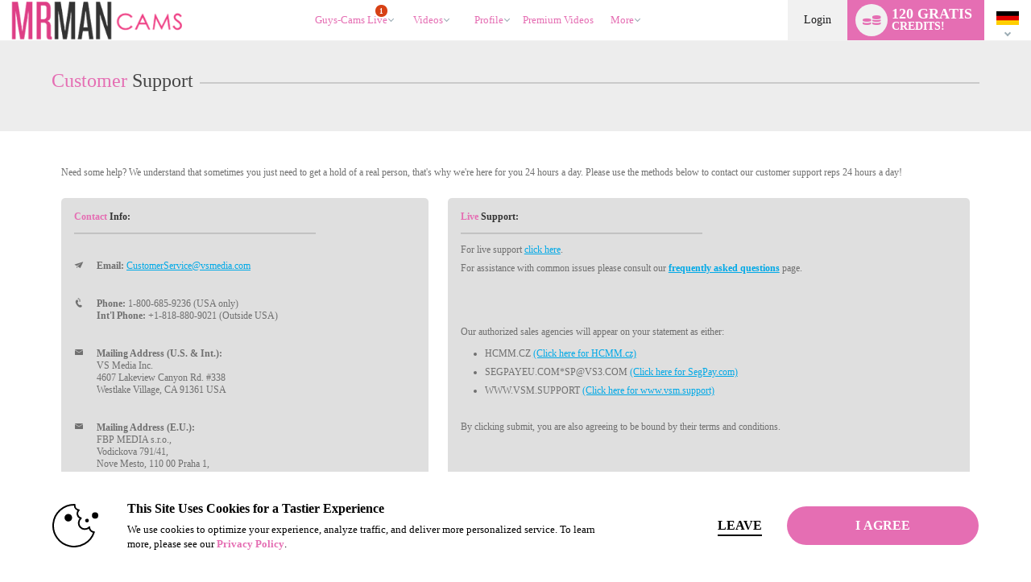

--- FILE ---
content_type: text/javascript; charset=utf-8
request_url: https://www.mrmancams.com/iojs/5.11.0/logo.js
body_size: 294
content:
/*
 Copyright(c) 2025 TransUnion LLC. All Rights Reserved. 80808bae-d4c3-47ac-9929-5d77264d823c
*/
(function(){
(function c(){var a=window,b=a.io_global_object_name||"IGLOO";a=a[b]=a[b]||{};a=a.fp=a.fp||{};b=a.io_ddp;if(a.logoMain)return!1;a.logoMain=c;a.logoVer="5.11.0";b&&b._if_ubb&&(b._CTOKEN="jqlFzNP7L9m5L80WwxEirjO+V0LtJaACS5rWApS4Xes=",b._if_ubb());try{a.api.io_bb.add("LID","eDRzwkakQDyoD33annheoA")}catch(d){}})();
}).call(this);


--- FILE ---
content_type: application/javascript
request_url: https://cdn5.vscdns.com/assets/js/tracker/min/tracker_2026_01_16_mkhhrwzs.min.js
body_size: 4171
content:
"use strict";const TRACKER_VIEW_EVENTS={SUBMIT_BETA_Q:"SUBMIT_BETA_Q",SHOW_BETA_Q:"SHOW_BETA_Q",DISPLAY_HOT_DEALS:"DISPLAY_HOT_DEALS"},TRACKER_EVENTS={TRACKER_LOGIN:"login",TRACKER_VISIT:"visit",TRACKER_REGISTRATION:"registration",TRACKER_REGISTRATION_AYLO:"registration-aylo",TRACKER_3_GUEST_MESSAGES:"send_3_messages_-_guest",TRACKER_3_BASIC_MESSAGES:"send_3_messages_-_basic",TRACKER_3_PREMIUM_MESSAGES:"send_3_messages_-_premium",TRACKER_3_VIP_MESSAGES:"send_3_messages_-_vip",TRACKER_AGE_VERIFIED:"age_verified"};var ExoClickController={trackedGoals:{},track:function(e,t){e="string"==typeof e?e.trim():e,this.trackedGoals.hasOwnProperty(e)||setTimeout((()=>{ExoClickView.appendScript(e),this.addTrackedGoal(e,t)}),1200)},addTrackedGoal:function(e,t){if(!this.trackedGoals.hasOwnProperty(e))if(0==t)this.trackedGoals[e]=e;else{let r=600;t=t||r,this.trackedGoals[e]=(()=>(setTimeout((()=>{delete this.trackedGoals[e],ExoClickView.removeScript(e)}),1e3*t),e))()}}},GTMController={init:function(){var{sitekey:e,landingPage:t}=TrackerController.config;t||"flirt4free"!==e&&"whitelabel"!==e&&"xvc"!==e&&"xvt"!==e||GTMView.init(e)}},IDSyncController={track:function(e,t){TrackerDebug.print("IDSyncController.track",e),TrackerDebug.print("IDSyncController.track",t),t="string"==typeof t?t.trim():t,setTimeout((()=>{IDSyncView.doesIDSyncScriptExist()?setTimeout((()=>{this.sendEvent(e)}),700):IDSyncView.appendIDSyncScript(e,t)}),300)},sendEvent:function(e){TrackerDebug.print("IDSyncController.sendEvent",e),window.idsync&&window.idsync.send_event&&window.idsync.send_event(e)}},TrackerController={initialized:!1,config:{},iobbVal:null,init:function(e){if(!this.initialized){this.initialized=!0,TrackerDebug.print("TrackerController.init",e),this.config=e||{},GTMController.init();var{sitekey:t,retargetingObj:r}=this.config;"flirt4free"!==t&&"whitelabel"!==t&&"xvc"!==t&&"xvt"!==t||this.config.landingPage||(this.updateRegFormUdfField(),DOM.addEventListener(document,TRACKER_VIEW_EVENTS.DISPLAY_HOT_DEALS,this.trackHotDealsTabDisplay),this.setUpRetargetingObj(r))}},setRoomStartTimeStamp:function(){var e=(new Date).getTime();this.roomEnteredTimeStamp=e},clearRoomStartTimeStamp:function(){this.roomEnteredTimeStamp=null},setUpBetaQOverlay:function(){Debug.print("TrackerController","setUpBetaQOverlay()"),TrackerView.setUpBetaQOverlayEvList(),DOM.addEventListener(document,TRACKER_VIEW_EVENTS.SUBMIT_BETA_Q,(function(e){var t=e.detail,r="/webservices/fe-feedback.php?question_id=1&user_id="+USER.id+"&feedback_text="+encodeURIComponent(t);TrackerModel.sendBetaQuestionnaireFeedback(r).then((function(e){RoomController.notifyUser("Thank you for your feedback! We appreciate it!","success",{id:"errorModal",title:""})})).catch((function(e){RoomController.notifyUser("Something went wrong and we were unable to submit your feedback, we apologize.","error",{id:"errorModal",title:""})})),ErrorController.report(2282,"feedback from BETA: user_id: "+USER.id)})),DOM.addEventListener(document,TRACKER_VIEW_EVENTS.SHOW_BETA_Q,(function(){ErrorController.report(2281,"BETA: user_id: "+USER.id)}))},execIovation:function(e){if(Debug.print("TrackerController",".execIovation()"),USER.username){var t=TrackerView.getIobbInp();if(t&&t.value.length>0){this.iobbVal=t.value;var r={method:"POST",params:{a:e||"chat",blackbox:encodeURIComponent(DOM.getElementById("iobb").value)}},{sitekey:n}=this.config,i="asia"===n||"club"===n?atob("L3dzL3VzZXJzL3NlbnRyeS5waHA="):atob("L3dlYnNlcnZpY2VzL3NlbnRyeS5waHA=");Ajax.call(i,(function(e){try{JSON.parse(e.responseText).result&&window.location.replace("/logout.php")}catch(e){}}),r)}}},trackStartYourShowPanel:function(e){Debug.print("TrackerController",".trackStartYourShowPanel()");var t,r=e.visibleShowTypes,n=e.playPayAvail,i=r.filter((function(e){if(e.classList.contains("voyeur"))return e})),o=r.filter((function(e){if(e.classList.contains("multi"))return e}));r.filter((function(e){if(e.classList.contains("reg-pvt"))return e})).length>0?t=o.length>0?n?925:926:n?929:930:o.length>0?t=n?923:924:i.length>0&&(t=n?927:928),t&&ErrorController.report(t,"show type panel opened")},setNoMoreVidTutorialFlag:function(){Debug.print("TrackerController","setNoMoreVidTutorialFlag()"),window.sessionStorage.setItem("dontShowF4fTutVid","1");var e=document.location.origin+atob("L3dzL3VzZXJzL3RyYWNrLWpzLXN0YXRzLnBocA=="),t=USER.tutorial_video_track_k||"",r=USER.tutorial_video_track_t||"";e+="?a=tutorial_video&user="+USER.id+"&setting=-1&tm="+r+"&k="+t,Ajax.fetch(e).then((function(e){})).catch((function(e){}))},updateRegFormUdfField:function(){if("undefined"!=typeof USER&&!USER.type){var e=document.getElementsByName("SIGNUP[udf03]")[0];e&&(e.value+="_new_chat_interface")}},joinTime:function(e){if(TrackerController.reportedJoinTime||TrackerController.cancelTrackingJoinTime)return Debug.print("TrackerController","jointTime: Already reported join time in this room!");for(var t in Debug.print("TrackerController","joinTime("+JSON.stringify(e)+")"),TrackerController.joinTimeObj||(TrackerController.joinTimeObj={}),e)TrackerController.joinTimeObj[t]=e[t];if(e.hasOwnProperty("vidPlayEvent")){var r={};r.start_to_room_login=TrackerController.joinTimeObj.roomLogin-TrackerController.joinTimeObj.enterNewRoom,r.room_login_to_video_info=TrackerController.joinTimeObj.videoProvidersData-TrackerController.joinTimeObj.roomLogin,r.video_info_to_video_playing=TrackerController.joinTimeObj.vidPlayEvent-TrackerController.joinTimeObj.videoProvidersData,r.total_join_time=r.start_to_room_login+r.room_login_to_video_info+r.video_info_to_video_playing,r.isInternal=!!USER.isInternal,Debug.print("TrackerController","total join time: "+JSON.stringify(r)),isNaN(r.total_join_time)||VSPlayerController.reportJoinTime("joinTime",JSON.stringify(r)),TrackerController.reportedJoinTime=!0}},trackHotDealsTabDisplay:function(){"undefined"!=typeof ErrorController&&ErrorController.report(1602,"")},logBQ:function(e){var t=e;TrackerDebug.print("TrackerController.init",e);var r=window.atob("aHR0cHM6Ly91cy1jZW50cmFsMS12c20tYmlnZGF0YS5jbG91ZGZ1bmN0aW9ucy5uZXQvYnFJbnNlcnRKUw==");return new Promise((function(e,n){Ajax.fetch(r,{method:"POST",mode:"no-cors",headers:{"Content-Type":"application/json"},body:JSON.stringify(t)},1e4).then((function(t){0===Number(t.status)?e(t):n(new Error("status: "+t.status))})).catch((function(e){-1===e.message.indexOf("Request timed out")?n(new Error("data not parseable:"+e.message)):n(e)}))}))},resetComponent:function(){Debug.print("TrackerController","resetComponent()"),this.joinTimeObj={},this.reportedJoinTime=!1,this.cancelTrackingJoinTime=!1},setUpRetargetingObj:function(e){TrackerDebug.print("TrackerController.setUpRetargetingObj",e);try{e=JSON.parse(e)}catch(t){TrackerDebug.print("Retargeting data not parseable"),e={}}this.config.retargetingObj=e,this.determineInterstitialTimer(e),this.determinePageLoadTracking(e)},determinePageLoadTracking:function(e){for(let t in e){let r=e[t],n="";for(let e in r){n=(r[e]&&r[e].config?r[e].config:{}).cookie;let i=r[e]&&r[e].retargeting?r[e].retargeting:{},o=Boolean(n&&Cookie.get(n)),a=this.shouldTrackOnPageLoad(t);o&&a&&this.track(e,i,t)}n&&(this.deleteCookie(n),n="")}},shouldTrackOnPageLoad:function(e){return e=this.updateStr(e),Boolean(e===TRACKER_EVENTS.TRACKER_LOGIN||e===TRACKER_EVENTS.TRACKER_VISIT||e===TRACKER_EVENTS.TRACKER_REGISTRATION||e===TRACKER_EVENTS.TRACKER_REGISTRATION_AYLO||e===TRACKER_EVENTS.TRACKER_AGE_VERIFIED)},shouldTrackUserAction:function(e){var{retargetingObj:t}=this.config;for(let r in t)if(r=this.updateStr(r),r===e)return!0;return!1},determineInterstitialTimer:function(e){if("undefined"!=typeof InterstitialModalTimer&&"undefined"!=typeof USER&&USER.id){document.location.host;var t="just_logged_in";InterstitialModalTimer.init(Cookie.get(t)?"login":""),e.Login||this.deleteCookie(t)}},trackUserAction:function(e){var{retargetingObj:t}=this.config;let r=t[e];for(let t in r){let n=r[t]&&r[t].retargeting?r[t].retargeting:{};this.track(t,n,e)}},track:function(e,t,r){switch(e=this.updateStr(e)){case"exoclick":case"exoclick_xv":ExoClickController.track(t);break;case"traffic_junky":if("string"==typeof t)try{t=JSON.parse(t)}catch(e){Debug.print("Traffic Junky data not parseable"),t={}}if(Boolean(TrackerController.config.retargetingObj[r]&&TrackerController.config.retargetingObj[r]["Traffic Junky"]&&TrackerController.config.retargetingObj[r]["Traffic Junky"].advertiser_id)){let e=TrackerController.config.retargetingObj[r]["Traffic Junky"].advertiser_id;IDSyncController.track(t,e)}else IDSyncController.track(t)}},updateStr:function(e){return e.replace(/\s+/g,"_").toLowerCase()},deleteCookie:function(e){Cookie.deleteCookie(e,"/");var t=location.hostname.replace("www","");document.cookie=`${e}=;expires=Thu, 01 Jan 1970 00:00:01 GMT;path=/;domain=${t}`},shouldTrackMessageCount:function(e){return TrackerController.shouldTrackUserAction(TRACKER_EVENTS[`TRACKER_3_${e.toUpperCase()}_MESSAGES`])},trackMessageCount:function(e){e="vip"===e?e.toUpperCase():e.charAt(0).toUpperCase()+e.slice(1),TrackerController.trackUserAction(`Send 3 Messages - ${e}`)},getTrackerCookie:function(e){if(Boolean(this.config&&this.config.retargetingObj&&this.config.retargetingObj[e])){let t=this.config.retargetingObj[e];if(t&&t.Exoclick&&t.Exoclick.config&&t.Exoclick.config.cookie){return t.Exoclick.config.cookie}if(t&&t["Exoclick XV"]&&t["Exoclick XV"].config&&t["Exoclick XV"].config.cookie){return t["Exoclick XV"].config.cookie}return""}return""}},TrackerDebug={print:function(e,t){if("object"==typeof USER&&USER.isInternal){let r="border-radius: 1em; margin-bottom: .5em; padding: 0 .5em; background: #E09400; color: white; font-family: 'Operator Mono', 'Inconsolata for Powerline', monospace";console.log(`%c Tracker ${e}:`,r,t)}}},TrackerModel={sendBetaQuestionnaireFeedback:function(e){return new Promise((function(t,r){Ajax.fetch(e,{},5e3).then((function(e){return e.json()})).then((function(e){1===Number(e.success)?t():r(new Error(e.message))})).catch((function(e){-1!==e.message.indexOf("Request timed out")?r(new Error("Request timed out")):r(new Error("Response data not parseable"))}))}))}},ExoClickView={appendScript:function(e){var t=document.createElement("script");t.setAttribute("type","application/javascript"),t.setAttribute("src","https://a.exoclick.com/tag_gen.js"),t.setAttribute("id",e),t.dataset.goal=e,DOM.getElementsByTagName("body")[0].appendChild(t)},removeScript:function(e){var t=DOM.getElementById(e);t&&t.parentElement.removeChild(t)}},GTMView={sitekey:"",init:function(e){"undefined"!=typeof USER&&"computer"===USER.platform_type&&this.declareDesktopEventListener(),this.sitekey=e},declareDesktopEventListener:function(){},setUpBetaQOverlayEvList:function(){var e=DOM.getElementById("beta_q_modal"),t=DOM.getElementById("betaQSubmit"),r=DOM.getElementById("betaQTxtArea");DOM.addEventListener(r,"keyup",(function(){r.value.trim().length>0?t.classList.remove("disabled"):t.classList.add("disabled")})),DOM.addEventListener(t,"click",(function(){0===r.value.trim().length?r.focus():(DOM.dispatchEvent(document,VIEW_EVENT.SUBMIT_BETA_Q,r.value),r.value="")})),DOM.addEventListener(e,"change",(function(){this.checked&&DOM.dispatchEvent(document,VIEW_EVENT.SHOW_BETA_Q)}))},updateUdfField:function(e,t){Debug.print("TrackerView",".updateUdfField()",e);var r=t.udfID,n=t.udfField,i=DOM.getElementById(r);if(i)i.setAttribute("value",e);else{var o=document.createElement("input");o.setAttribute("name",n),o.setAttribute("type","hidden"),o.id=r,o.setAttribute("value",e);var a=DOM.getElementById("registration_form");a&&a.appendChild(o)}}},IDSyncView={doesIDSyncScriptExist:function(){return!!DOM.getElementById("idSync")},appendIDSyncScript:function(e,t){var r=document.createElement("script");r.id="idSync",r.setAttribute("type","text/javascript"),r.setAttribute("src","https://hw-cdn2.adtng.com/delivery/idsync/idsync.min.js"),r.addEventListener("load",this.onLoad.bind(this,e,t)),DOM.getElementsByTagName("body")[0].appendChild(r)},onLoad:function(e,t){t?t=t:(Debug.error("Missing advertiser ID"),t=14456),TrackerDebug.print("IDSyncView.onLoad",e),TrackerDebug.print("IDSyncView.onLoad",t),window.idsync.config(t).fp_get().sync(),e&&window.idsync.send_event(e)}},TrackerView={getIobbInp:function(){return DOM.getElementById("iobb")}};

--- FILE ---
content_type: text/plain; charset=utf-8
request_url: https://www.mrmancams.com/metrics/J6ES/kNuv6D9/R5YNh/h?q=ZMmgiQ94M6Qs1sIu9AK6
body_size: 8
content:
AHPsSBVBagqlt9s6EkzwSKiRU7VoFr3DAXNUNuGTLqh+Or6WIAOjtI9P+JZiWvHVhmfUpdzsyDBd5Xs2OF7jtTK9krOQzg==